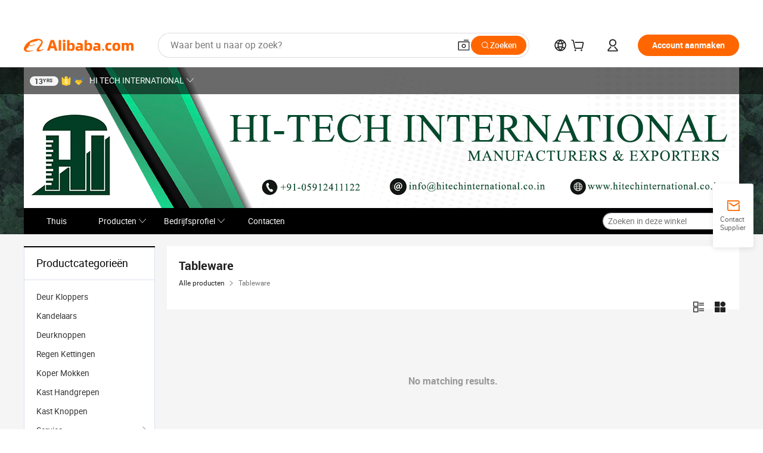

--- FILE ---
content_type: application/javascript
request_url: https://aplus.alibaba.com/eg.js?t=1762269223971
body_size: 73
content:
window.goldlog=(window.goldlog||{});goldlog.Etag="KAaRIQ5/1WACAQOH3EE71Tba";goldlog.stag=2;